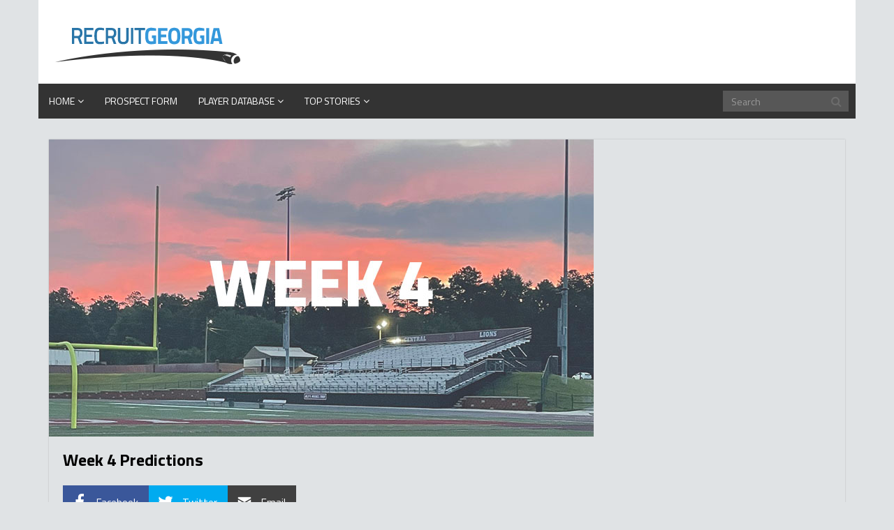

--- FILE ---
content_type: text/html; charset=UTF-8
request_url: https://recruitgeorgia.com/week-4-predictions-6/
body_size: 14605
content:

<!DOCTYPE html>

<html lang="en" prefix="og: http://ogp.me/ns#">

<head>

	<meta charset="UTF-8">

	<title>Recruit Georgia | Week 4 Predictions - Recruit Georgia</title>

	<meta http-equiv="X-UA-Compatible" content="IE=edge">

	<meta name="viewport" content="width=device-width, initial-scale=1.0">

	<link href="http://recruitgeorgia.com/wp-content/uploads/2015/05/MTO6u12W-e1431044341788.png" rel="icon" type="image/x-icon" />



	<!-- Global site tag (gtag.js) - Google Analytics -->
<script async src="https://www.googletagmanager.com/gtag/js?id=UA-69727674-2"></script>
<script>
  window.dataLayer = window.dataLayer || [];
  function gtag(){dataLayer.push(arguments);}
  gtag('js', new Date());

  gtag('config', 'UA-69727674-2');
</script>


	<meta name='robots' content='index, follow, max-image-preview:large, max-snippet:-1, max-video-preview:-1' />
<meta property="og:locale" content="en_US" />
<meta property="og:type" content="article" />
<meta property="og:title" content="Week 4 Predictions" />
<meta property="og:description" content="Slow down for a second here, are you telling me it is Week 4 already here in the state of Georgia? Yes, believe it or not, the party is in full swing, and region play is just around the corner - some are already here! We have our predicted winners underlined down below and the Maxwell spreads to the right. Feel free to leave a comment down below or check out any of the other stories on the website from this week! - David FRIDAY GAMES ACE Charter at Jordan -35 Adairsville vs. Cass -3 Allatoona vs. Hillgrove -1 Alpharetta" />
<meta property="og:url" content="https://recruitgeorgia.com/week-4-predictions-6/" />
<meta property="og:site_name" content="Recruit Georgia" />
<meta property="article:section" content="GHSA News &amp; Rankings" />
<meta property="article:published_time" content="2022-09-09T15:41:27-04:00" />
<meta property="og:image" content="https://recruitgeorgia.com/wp-content/uploads/2022/09/FcN0znmXgAAcFJM.jpg" />
<meta property="og:image:secure_url" content="https://recruitgeorgia.com/wp-content/uploads/2022/09/FcN0znmXgAAcFJM.jpg" />
<meta property="og:image:width" content="780" />
<meta property="og:image:height" content="426" />
<meta name="twitter:card" content="summary_large_image" />
<meta name="twitter:site" content="RecruitGeorgia" />
<meta name="twitter:domain" content="Recruit Georgia" />
<meta name="twitter:title" content="Week 4 Predictions" />
<meta name="twitter:description" content="Slow down for a second here, are you telling me it is Week 4 already here in the state of Georgia? Yes, believe it or not, the party is in full swing, and region play is just around the corner - some are already here! We have our predicted winners underlined down below and the Maxwell spreads to the right. Feel free to leave a comment down below or check out any of the other stories on the website from this week! - David FRIDAY GAMES ACE Charter at Jordan -35 Adairsville vs. Cass -3 Allatoona vs. Hillgrove -1 Alpharetta" />
<meta name="twitter:url" content="https://recruitgeorgia.com/week-4-predictions-6/" />
<meta name="twitter:image" content="https://recruitgeorgia.com/wp-content/uploads/2022/09/FcN0znmXgAAcFJM.jpg" />

	<!-- This site is optimized with the Yoast SEO plugin v20.13 - https://yoast.com/wordpress/plugins/seo/ -->
	<link rel="canonical" href="https://recruitgeorgia.com/week-4-predictions-6/" />
	<meta property="og:locale" content="en_US" />
	<meta property="og:type" content="article" />
	<meta property="og:title" content="Week 4 Predictions - Recruit Georgia" />
	<meta property="og:description" content="Slow down for a second here, are you telling me it is Week 4 already here in the state of Georgia? Yes, believe it or not, the party is in full swing, and region play is just around the corner &#8211; some are already here! We have our predicted winners underlined down below and theContinue Reading &rarr;" />
	<meta property="og:url" content="https://recruitgeorgia.com/week-4-predictions-6/" />
	<meta property="og:site_name" content="Recruit Georgia" />
	<meta property="article:published_time" content="2022-09-09T19:41:27+00:00" />
	<meta property="og:image" content="https://recruitgeorgia.com/wp-content/uploads/2022/09/FcN0znmXgAAcFJM.jpg" />
	<meta property="og:image:width" content="780" />
	<meta property="og:image:height" content="426" />
	<meta property="og:image:type" content="image/jpeg" />
	<meta name="author" content="David Ewalt" />
	<meta name="twitter:card" content="summary_large_image" />
	<meta name="twitter:label1" content="Written by" />
	<meta name="twitter:data1" content="David Ewalt" />
	<meta name="twitter:label2" content="Est. reading time" />
	<meta name="twitter:data2" content="4 minutes" />
	<script type="application/ld+json" class="yoast-schema-graph">{"@context":"https://schema.org","@graph":[{"@type":"Article","@id":"https://recruitgeorgia.com/week-4-predictions-6/#article","isPartOf":{"@id":"https://recruitgeorgia.com/week-4-predictions-6/"},"author":{"name":"David Ewalt","@id":"https://recruitgeorgia.com/#/schema/person/102d158d705fb3aba304d5db1f39b1fa"},"headline":"Week 4 Predictions","datePublished":"2022-09-09T19:41:27+00:00","dateModified":"2022-09-09T19:41:27+00:00","mainEntityOfPage":{"@id":"https://recruitgeorgia.com/week-4-predictions-6/"},"wordCount":860,"commentCount":0,"publisher":{"@id":"https://recruitgeorgia.com/#organization"},"image":{"@id":"https://recruitgeorgia.com/week-4-predictions-6/#primaryimage"},"thumbnailUrl":"https://recruitgeorgia.com/wp-content/uploads/2022/09/FcN0znmXgAAcFJM.jpg","articleSection":["GHSA News &amp; Rankings"],"inLanguage":"en","potentialAction":[{"@type":"CommentAction","name":"Comment","target":["https://recruitgeorgia.com/week-4-predictions-6/#respond"]}]},{"@type":"WebPage","@id":"https://recruitgeorgia.com/week-4-predictions-6/","url":"https://recruitgeorgia.com/week-4-predictions-6/","name":"Week 4 Predictions - Recruit Georgia","isPartOf":{"@id":"https://recruitgeorgia.com/#website"},"primaryImageOfPage":{"@id":"https://recruitgeorgia.com/week-4-predictions-6/#primaryimage"},"image":{"@id":"https://recruitgeorgia.com/week-4-predictions-6/#primaryimage"},"thumbnailUrl":"https://recruitgeorgia.com/wp-content/uploads/2022/09/FcN0znmXgAAcFJM.jpg","datePublished":"2022-09-09T19:41:27+00:00","dateModified":"2022-09-09T19:41:27+00:00","breadcrumb":{"@id":"https://recruitgeorgia.com/week-4-predictions-6/#breadcrumb"},"inLanguage":"en","potentialAction":[{"@type":"ReadAction","target":["https://recruitgeorgia.com/week-4-predictions-6/"]}]},{"@type":"ImageObject","inLanguage":"en","@id":"https://recruitgeorgia.com/week-4-predictions-6/#primaryimage","url":"https://recruitgeorgia.com/wp-content/uploads/2022/09/FcN0znmXgAAcFJM.jpg","contentUrl":"https://recruitgeorgia.com/wp-content/uploads/2022/09/FcN0znmXgAAcFJM.jpg","width":780,"height":426},{"@type":"BreadcrumbList","@id":"https://recruitgeorgia.com/week-4-predictions-6/#breadcrumb","itemListElement":[{"@type":"ListItem","position":1,"name":"Home","item":"https://recruitgeorgia.com/"},{"@type":"ListItem","position":2,"name":"Top Stories","item":"https://recruitgeorgia.com/top-stories/"},{"@type":"ListItem","position":3,"name":"Week 4 Predictions"}]},{"@type":"WebSite","@id":"https://recruitgeorgia.com/#website","url":"https://recruitgeorgia.com/","name":"Recruit Georgia","description":"","publisher":{"@id":"https://recruitgeorgia.com/#organization"},"potentialAction":[{"@type":"SearchAction","target":{"@type":"EntryPoint","urlTemplate":"https://recruitgeorgia.com/?s={search_term_string}"},"query-input":"required name=search_term_string"}],"inLanguage":"en"},{"@type":"Organization","@id":"https://recruitgeorgia.com/#organization","name":"Recruit Georgia","url":"https://recruitgeorgia.com/","logo":{"@type":"ImageObject","inLanguage":"en","@id":"https://recruitgeorgia.com/#/schema/logo/image/","url":"https://recruitgeorgia.com/wp-content/uploads/2022/12/dlApEp7r_400x400.jpg","contentUrl":"https://recruitgeorgia.com/wp-content/uploads/2022/12/dlApEp7r_400x400.jpg","width":400,"height":400,"caption":"Recruit Georgia"},"image":{"@id":"https://recruitgeorgia.com/#/schema/logo/image/"}},{"@type":"Person","@id":"https://recruitgeorgia.com/#/schema/person/102d158d705fb3aba304d5db1f39b1fa","name":"David Ewalt","image":{"@type":"ImageObject","inLanguage":"en","@id":"https://recruitgeorgia.com/#/schema/person/image/","url":"https://secure.gravatar.com/avatar/a7ba7ddc9eea471d241c3582f94442fe?s=96&d=mm&r=g","contentUrl":"https://secure.gravatar.com/avatar/a7ba7ddc9eea471d241c3582f94442fe?s=96&d=mm&r=g","caption":"David Ewalt"},"sameAs":["https://recruitgeorgia.com"],"url":"https://recruitgeorgia.com/author/admin/"}]}</script>
	<!-- / Yoast SEO plugin. -->


<link rel='dns-prefetch' href='//fonts.googleapis.com' />
<link rel="alternate" type="application/rss+xml" title="Recruit Georgia &raquo; Feed" href="https://recruitgeorgia.com/feed/" />
<link rel="alternate" type="application/rss+xml" title="Recruit Georgia &raquo; Comments Feed" href="https://recruitgeorgia.com/comments/feed/" />
<link rel="alternate" type="application/rss+xml" title="Recruit Georgia &raquo; Week 4 Predictions Comments Feed" href="https://recruitgeorgia.com/week-4-predictions-6/feed/" />
<script type="text/javascript">
window._wpemojiSettings = {"baseUrl":"https:\/\/s.w.org\/images\/core\/emoji\/14.0.0\/72x72\/","ext":".png","svgUrl":"https:\/\/s.w.org\/images\/core\/emoji\/14.0.0\/svg\/","svgExt":".svg","source":{"concatemoji":"https:\/\/recruitgeorgia.com\/wp-includes\/js\/wp-emoji-release.min.js?ver=6.2.2"}};
/*! This file is auto-generated */
!function(e,a,t){var n,r,o,i=a.createElement("canvas"),p=i.getContext&&i.getContext("2d");function s(e,t){p.clearRect(0,0,i.width,i.height),p.fillText(e,0,0);e=i.toDataURL();return p.clearRect(0,0,i.width,i.height),p.fillText(t,0,0),e===i.toDataURL()}function c(e){var t=a.createElement("script");t.src=e,t.defer=t.type="text/javascript",a.getElementsByTagName("head")[0].appendChild(t)}for(o=Array("flag","emoji"),t.supports={everything:!0,everythingExceptFlag:!0},r=0;r<o.length;r++)t.supports[o[r]]=function(e){if(p&&p.fillText)switch(p.textBaseline="top",p.font="600 32px Arial",e){case"flag":return s("\ud83c\udff3\ufe0f\u200d\u26a7\ufe0f","\ud83c\udff3\ufe0f\u200b\u26a7\ufe0f")?!1:!s("\ud83c\uddfa\ud83c\uddf3","\ud83c\uddfa\u200b\ud83c\uddf3")&&!s("\ud83c\udff4\udb40\udc67\udb40\udc62\udb40\udc65\udb40\udc6e\udb40\udc67\udb40\udc7f","\ud83c\udff4\u200b\udb40\udc67\u200b\udb40\udc62\u200b\udb40\udc65\u200b\udb40\udc6e\u200b\udb40\udc67\u200b\udb40\udc7f");case"emoji":return!s("\ud83e\udef1\ud83c\udffb\u200d\ud83e\udef2\ud83c\udfff","\ud83e\udef1\ud83c\udffb\u200b\ud83e\udef2\ud83c\udfff")}return!1}(o[r]),t.supports.everything=t.supports.everything&&t.supports[o[r]],"flag"!==o[r]&&(t.supports.everythingExceptFlag=t.supports.everythingExceptFlag&&t.supports[o[r]]);t.supports.everythingExceptFlag=t.supports.everythingExceptFlag&&!t.supports.flag,t.DOMReady=!1,t.readyCallback=function(){t.DOMReady=!0},t.supports.everything||(n=function(){t.readyCallback()},a.addEventListener?(a.addEventListener("DOMContentLoaded",n,!1),e.addEventListener("load",n,!1)):(e.attachEvent("onload",n),a.attachEvent("onreadystatechange",function(){"complete"===a.readyState&&t.readyCallback()})),(e=t.source||{}).concatemoji?c(e.concatemoji):e.wpemoji&&e.twemoji&&(c(e.twemoji),c(e.wpemoji)))}(window,document,window._wpemojiSettings);
</script>
<style type="text/css">
img.wp-smiley,
img.emoji {
	display: inline !important;
	border: none !important;
	box-shadow: none !important;
	height: 1em !important;
	width: 1em !important;
	margin: 0 0.07em !important;
	vertical-align: -0.1em !important;
	background: none !important;
	padding: 0 !important;
}
</style>
	<link rel='stylesheet' id='wp-block-library-css' href='https://recruitgeorgia.com/wp-includes/css/dist/block-library/style.min.css?ver=6.2.2' type='text/css' media='all' />
<link rel='stylesheet' id='wc-blocks-style-css' href='https://recruitgeorgia.com/wp-content/plugins/woocommerce/packages/woocommerce-blocks/build/wc-blocks.css?ver=10.6.4' type='text/css' media='all' />
<link rel='stylesheet' id='wc-blocks-style-active-filters-css' href='https://recruitgeorgia.com/wp-content/plugins/woocommerce/packages/woocommerce-blocks/build/active-filters.css?ver=10.6.4' type='text/css' media='all' />
<link rel='stylesheet' id='wc-blocks-style-add-to-cart-form-css' href='https://recruitgeorgia.com/wp-content/plugins/woocommerce/packages/woocommerce-blocks/build/add-to-cart-form.css?ver=10.6.4' type='text/css' media='all' />
<link rel='stylesheet' id='wc-blocks-packages-style-css' href='https://recruitgeorgia.com/wp-content/plugins/woocommerce/packages/woocommerce-blocks/build/packages-style.css?ver=10.6.4' type='text/css' media='all' />
<link rel='stylesheet' id='wc-blocks-style-all-products-css' href='https://recruitgeorgia.com/wp-content/plugins/woocommerce/packages/woocommerce-blocks/build/all-products.css?ver=10.6.4' type='text/css' media='all' />
<link rel='stylesheet' id='wc-blocks-style-all-reviews-css' href='https://recruitgeorgia.com/wp-content/plugins/woocommerce/packages/woocommerce-blocks/build/all-reviews.css?ver=10.6.4' type='text/css' media='all' />
<link rel='stylesheet' id='wc-blocks-style-attribute-filter-css' href='https://recruitgeorgia.com/wp-content/plugins/woocommerce/packages/woocommerce-blocks/build/attribute-filter.css?ver=10.6.4' type='text/css' media='all' />
<link rel='stylesheet' id='wc-blocks-style-breadcrumbs-css' href='https://recruitgeorgia.com/wp-content/plugins/woocommerce/packages/woocommerce-blocks/build/breadcrumbs.css?ver=10.6.4' type='text/css' media='all' />
<link rel='stylesheet' id='wc-blocks-style-catalog-sorting-css' href='https://recruitgeorgia.com/wp-content/plugins/woocommerce/packages/woocommerce-blocks/build/catalog-sorting.css?ver=10.6.4' type='text/css' media='all' />
<link rel='stylesheet' id='wc-blocks-style-customer-account-css' href='https://recruitgeorgia.com/wp-content/plugins/woocommerce/packages/woocommerce-blocks/build/customer-account.css?ver=10.6.4' type='text/css' media='all' />
<link rel='stylesheet' id='wc-blocks-style-featured-category-css' href='https://recruitgeorgia.com/wp-content/plugins/woocommerce/packages/woocommerce-blocks/build/featured-category.css?ver=10.6.4' type='text/css' media='all' />
<link rel='stylesheet' id='wc-blocks-style-featured-product-css' href='https://recruitgeorgia.com/wp-content/plugins/woocommerce/packages/woocommerce-blocks/build/featured-product.css?ver=10.6.4' type='text/css' media='all' />
<link rel='stylesheet' id='wc-blocks-style-mini-cart-css' href='https://recruitgeorgia.com/wp-content/plugins/woocommerce/packages/woocommerce-blocks/build/mini-cart.css?ver=10.6.4' type='text/css' media='all' />
<link rel='stylesheet' id='wc-blocks-style-price-filter-css' href='https://recruitgeorgia.com/wp-content/plugins/woocommerce/packages/woocommerce-blocks/build/price-filter.css?ver=10.6.4' type='text/css' media='all' />
<link rel='stylesheet' id='wc-blocks-style-product-add-to-cart-css' href='https://recruitgeorgia.com/wp-content/plugins/woocommerce/packages/woocommerce-blocks/build/product-add-to-cart.css?ver=10.6.4' type='text/css' media='all' />
<link rel='stylesheet' id='wc-blocks-style-product-button-css' href='https://recruitgeorgia.com/wp-content/plugins/woocommerce/packages/woocommerce-blocks/build/product-button.css?ver=10.6.4' type='text/css' media='all' />
<link rel='stylesheet' id='wc-blocks-style-product-categories-css' href='https://recruitgeorgia.com/wp-content/plugins/woocommerce/packages/woocommerce-blocks/build/product-categories.css?ver=10.6.4' type='text/css' media='all' />
<link rel='stylesheet' id='wc-blocks-style-product-image-css' href='https://recruitgeorgia.com/wp-content/plugins/woocommerce/packages/woocommerce-blocks/build/product-image.css?ver=10.6.4' type='text/css' media='all' />
<link rel='stylesheet' id='wc-blocks-style-product-image-gallery-css' href='https://recruitgeorgia.com/wp-content/plugins/woocommerce/packages/woocommerce-blocks/build/product-image-gallery.css?ver=10.6.4' type='text/css' media='all' />
<link rel='stylesheet' id='wc-blocks-style-product-query-css' href='https://recruitgeorgia.com/wp-content/plugins/woocommerce/packages/woocommerce-blocks/build/product-query.css?ver=10.6.4' type='text/css' media='all' />
<link rel='stylesheet' id='wc-blocks-style-product-results-count-css' href='https://recruitgeorgia.com/wp-content/plugins/woocommerce/packages/woocommerce-blocks/build/product-results-count.css?ver=10.6.4' type='text/css' media='all' />
<link rel='stylesheet' id='wc-blocks-style-product-reviews-css' href='https://recruitgeorgia.com/wp-content/plugins/woocommerce/packages/woocommerce-blocks/build/product-reviews.css?ver=10.6.4' type='text/css' media='all' />
<link rel='stylesheet' id='wc-blocks-style-product-sale-badge-css' href='https://recruitgeorgia.com/wp-content/plugins/woocommerce/packages/woocommerce-blocks/build/product-sale-badge.css?ver=10.6.4' type='text/css' media='all' />
<link rel='stylesheet' id='wc-blocks-style-product-search-css' href='https://recruitgeorgia.com/wp-content/plugins/woocommerce/packages/woocommerce-blocks/build/product-search.css?ver=10.6.4' type='text/css' media='all' />
<link rel='stylesheet' id='wc-blocks-style-product-sku-css' href='https://recruitgeorgia.com/wp-content/plugins/woocommerce/packages/woocommerce-blocks/build/product-sku.css?ver=10.6.4' type='text/css' media='all' />
<link rel='stylesheet' id='wc-blocks-style-product-stock-indicator-css' href='https://recruitgeorgia.com/wp-content/plugins/woocommerce/packages/woocommerce-blocks/build/product-stock-indicator.css?ver=10.6.4' type='text/css' media='all' />
<link rel='stylesheet' id='wc-blocks-style-product-summary-css' href='https://recruitgeorgia.com/wp-content/plugins/woocommerce/packages/woocommerce-blocks/build/product-summary.css?ver=10.6.4' type='text/css' media='all' />
<link rel='stylesheet' id='wc-blocks-style-product-title-css' href='https://recruitgeorgia.com/wp-content/plugins/woocommerce/packages/woocommerce-blocks/build/product-title.css?ver=10.6.4' type='text/css' media='all' />
<link rel='stylesheet' id='wc-blocks-style-rating-filter-css' href='https://recruitgeorgia.com/wp-content/plugins/woocommerce/packages/woocommerce-blocks/build/rating-filter.css?ver=10.6.4' type='text/css' media='all' />
<link rel='stylesheet' id='wc-blocks-style-reviews-by-category-css' href='https://recruitgeorgia.com/wp-content/plugins/woocommerce/packages/woocommerce-blocks/build/reviews-by-category.css?ver=10.6.4' type='text/css' media='all' />
<link rel='stylesheet' id='wc-blocks-style-reviews-by-product-css' href='https://recruitgeorgia.com/wp-content/plugins/woocommerce/packages/woocommerce-blocks/build/reviews-by-product.css?ver=10.6.4' type='text/css' media='all' />
<link rel='stylesheet' id='wc-blocks-style-product-details-css' href='https://recruitgeorgia.com/wp-content/plugins/woocommerce/packages/woocommerce-blocks/build/product-details.css?ver=10.6.4' type='text/css' media='all' />
<link rel='stylesheet' id='wc-blocks-style-single-product-css' href='https://recruitgeorgia.com/wp-content/plugins/woocommerce/packages/woocommerce-blocks/build/single-product.css?ver=10.6.4' type='text/css' media='all' />
<link rel='stylesheet' id='wc-blocks-style-stock-filter-css' href='https://recruitgeorgia.com/wp-content/plugins/woocommerce/packages/woocommerce-blocks/build/stock-filter.css?ver=10.6.4' type='text/css' media='all' />
<link rel='stylesheet' id='wc-blocks-style-cart-css' href='https://recruitgeorgia.com/wp-content/plugins/woocommerce/packages/woocommerce-blocks/build/cart.css?ver=10.6.4' type='text/css' media='all' />
<link rel='stylesheet' id='wc-blocks-style-checkout-css' href='https://recruitgeorgia.com/wp-content/plugins/woocommerce/packages/woocommerce-blocks/build/checkout.css?ver=10.6.4' type='text/css' media='all' />
<link rel='stylesheet' id='wc-blocks-style-mini-cart-contents-css' href='https://recruitgeorgia.com/wp-content/plugins/woocommerce/packages/woocommerce-blocks/build/mini-cart-contents.css?ver=10.6.4' type='text/css' media='all' />
<link rel='stylesheet' id='classic-theme-styles-css' href='https://recruitgeorgia.com/wp-includes/css/classic-themes.min.css?ver=6.2.2' type='text/css' media='all' />
<style id='global-styles-inline-css' type='text/css'>
body{--wp--preset--color--black: #000000;--wp--preset--color--cyan-bluish-gray: #abb8c3;--wp--preset--color--white: #ffffff;--wp--preset--color--pale-pink: #f78da7;--wp--preset--color--vivid-red: #cf2e2e;--wp--preset--color--luminous-vivid-orange: #ff6900;--wp--preset--color--luminous-vivid-amber: #fcb900;--wp--preset--color--light-green-cyan: #7bdcb5;--wp--preset--color--vivid-green-cyan: #00d084;--wp--preset--color--pale-cyan-blue: #8ed1fc;--wp--preset--color--vivid-cyan-blue: #0693e3;--wp--preset--color--vivid-purple: #9b51e0;--wp--preset--gradient--vivid-cyan-blue-to-vivid-purple: linear-gradient(135deg,rgba(6,147,227,1) 0%,rgb(155,81,224) 100%);--wp--preset--gradient--light-green-cyan-to-vivid-green-cyan: linear-gradient(135deg,rgb(122,220,180) 0%,rgb(0,208,130) 100%);--wp--preset--gradient--luminous-vivid-amber-to-luminous-vivid-orange: linear-gradient(135deg,rgba(252,185,0,1) 0%,rgba(255,105,0,1) 100%);--wp--preset--gradient--luminous-vivid-orange-to-vivid-red: linear-gradient(135deg,rgba(255,105,0,1) 0%,rgb(207,46,46) 100%);--wp--preset--gradient--very-light-gray-to-cyan-bluish-gray: linear-gradient(135deg,rgb(238,238,238) 0%,rgb(169,184,195) 100%);--wp--preset--gradient--cool-to-warm-spectrum: linear-gradient(135deg,rgb(74,234,220) 0%,rgb(151,120,209) 20%,rgb(207,42,186) 40%,rgb(238,44,130) 60%,rgb(251,105,98) 80%,rgb(254,248,76) 100%);--wp--preset--gradient--blush-light-purple: linear-gradient(135deg,rgb(255,206,236) 0%,rgb(152,150,240) 100%);--wp--preset--gradient--blush-bordeaux: linear-gradient(135deg,rgb(254,205,165) 0%,rgb(254,45,45) 50%,rgb(107,0,62) 100%);--wp--preset--gradient--luminous-dusk: linear-gradient(135deg,rgb(255,203,112) 0%,rgb(199,81,192) 50%,rgb(65,88,208) 100%);--wp--preset--gradient--pale-ocean: linear-gradient(135deg,rgb(255,245,203) 0%,rgb(182,227,212) 50%,rgb(51,167,181) 100%);--wp--preset--gradient--electric-grass: linear-gradient(135deg,rgb(202,248,128) 0%,rgb(113,206,126) 100%);--wp--preset--gradient--midnight: linear-gradient(135deg,rgb(2,3,129) 0%,rgb(40,116,252) 100%);--wp--preset--duotone--dark-grayscale: url('#wp-duotone-dark-grayscale');--wp--preset--duotone--grayscale: url('#wp-duotone-grayscale');--wp--preset--duotone--purple-yellow: url('#wp-duotone-purple-yellow');--wp--preset--duotone--blue-red: url('#wp-duotone-blue-red');--wp--preset--duotone--midnight: url('#wp-duotone-midnight');--wp--preset--duotone--magenta-yellow: url('#wp-duotone-magenta-yellow');--wp--preset--duotone--purple-green: url('#wp-duotone-purple-green');--wp--preset--duotone--blue-orange: url('#wp-duotone-blue-orange');--wp--preset--font-size--small: 13px;--wp--preset--font-size--medium: 20px;--wp--preset--font-size--large: 36px;--wp--preset--font-size--x-large: 42px;--wp--preset--spacing--20: 0.44rem;--wp--preset--spacing--30: 0.67rem;--wp--preset--spacing--40: 1rem;--wp--preset--spacing--50: 1.5rem;--wp--preset--spacing--60: 2.25rem;--wp--preset--spacing--70: 3.38rem;--wp--preset--spacing--80: 5.06rem;--wp--preset--shadow--natural: 6px 6px 9px rgba(0, 0, 0, 0.2);--wp--preset--shadow--deep: 12px 12px 50px rgba(0, 0, 0, 0.4);--wp--preset--shadow--sharp: 6px 6px 0px rgba(0, 0, 0, 0.2);--wp--preset--shadow--outlined: 6px 6px 0px -3px rgba(255, 255, 255, 1), 6px 6px rgba(0, 0, 0, 1);--wp--preset--shadow--crisp: 6px 6px 0px rgba(0, 0, 0, 1);}:where(.is-layout-flex){gap: 0.5em;}body .is-layout-flow > .alignleft{float: left;margin-inline-start: 0;margin-inline-end: 2em;}body .is-layout-flow > .alignright{float: right;margin-inline-start: 2em;margin-inline-end: 0;}body .is-layout-flow > .aligncenter{margin-left: auto !important;margin-right: auto !important;}body .is-layout-constrained > .alignleft{float: left;margin-inline-start: 0;margin-inline-end: 2em;}body .is-layout-constrained > .alignright{float: right;margin-inline-start: 2em;margin-inline-end: 0;}body .is-layout-constrained > .aligncenter{margin-left: auto !important;margin-right: auto !important;}body .is-layout-constrained > :where(:not(.alignleft):not(.alignright):not(.alignfull)){max-width: var(--wp--style--global--content-size);margin-left: auto !important;margin-right: auto !important;}body .is-layout-constrained > .alignwide{max-width: var(--wp--style--global--wide-size);}body .is-layout-flex{display: flex;}body .is-layout-flex{flex-wrap: wrap;align-items: center;}body .is-layout-flex > *{margin: 0;}:where(.wp-block-columns.is-layout-flex){gap: 2em;}.has-black-color{color: var(--wp--preset--color--black) !important;}.has-cyan-bluish-gray-color{color: var(--wp--preset--color--cyan-bluish-gray) !important;}.has-white-color{color: var(--wp--preset--color--white) !important;}.has-pale-pink-color{color: var(--wp--preset--color--pale-pink) !important;}.has-vivid-red-color{color: var(--wp--preset--color--vivid-red) !important;}.has-luminous-vivid-orange-color{color: var(--wp--preset--color--luminous-vivid-orange) !important;}.has-luminous-vivid-amber-color{color: var(--wp--preset--color--luminous-vivid-amber) !important;}.has-light-green-cyan-color{color: var(--wp--preset--color--light-green-cyan) !important;}.has-vivid-green-cyan-color{color: var(--wp--preset--color--vivid-green-cyan) !important;}.has-pale-cyan-blue-color{color: var(--wp--preset--color--pale-cyan-blue) !important;}.has-vivid-cyan-blue-color{color: var(--wp--preset--color--vivid-cyan-blue) !important;}.has-vivid-purple-color{color: var(--wp--preset--color--vivid-purple) !important;}.has-black-background-color{background-color: var(--wp--preset--color--black) !important;}.has-cyan-bluish-gray-background-color{background-color: var(--wp--preset--color--cyan-bluish-gray) !important;}.has-white-background-color{background-color: var(--wp--preset--color--white) !important;}.has-pale-pink-background-color{background-color: var(--wp--preset--color--pale-pink) !important;}.has-vivid-red-background-color{background-color: var(--wp--preset--color--vivid-red) !important;}.has-luminous-vivid-orange-background-color{background-color: var(--wp--preset--color--luminous-vivid-orange) !important;}.has-luminous-vivid-amber-background-color{background-color: var(--wp--preset--color--luminous-vivid-amber) !important;}.has-light-green-cyan-background-color{background-color: var(--wp--preset--color--light-green-cyan) !important;}.has-vivid-green-cyan-background-color{background-color: var(--wp--preset--color--vivid-green-cyan) !important;}.has-pale-cyan-blue-background-color{background-color: var(--wp--preset--color--pale-cyan-blue) !important;}.has-vivid-cyan-blue-background-color{background-color: var(--wp--preset--color--vivid-cyan-blue) !important;}.has-vivid-purple-background-color{background-color: var(--wp--preset--color--vivid-purple) !important;}.has-black-border-color{border-color: var(--wp--preset--color--black) !important;}.has-cyan-bluish-gray-border-color{border-color: var(--wp--preset--color--cyan-bluish-gray) !important;}.has-white-border-color{border-color: var(--wp--preset--color--white) !important;}.has-pale-pink-border-color{border-color: var(--wp--preset--color--pale-pink) !important;}.has-vivid-red-border-color{border-color: var(--wp--preset--color--vivid-red) !important;}.has-luminous-vivid-orange-border-color{border-color: var(--wp--preset--color--luminous-vivid-orange) !important;}.has-luminous-vivid-amber-border-color{border-color: var(--wp--preset--color--luminous-vivid-amber) !important;}.has-light-green-cyan-border-color{border-color: var(--wp--preset--color--light-green-cyan) !important;}.has-vivid-green-cyan-border-color{border-color: var(--wp--preset--color--vivid-green-cyan) !important;}.has-pale-cyan-blue-border-color{border-color: var(--wp--preset--color--pale-cyan-blue) !important;}.has-vivid-cyan-blue-border-color{border-color: var(--wp--preset--color--vivid-cyan-blue) !important;}.has-vivid-purple-border-color{border-color: var(--wp--preset--color--vivid-purple) !important;}.has-vivid-cyan-blue-to-vivid-purple-gradient-background{background: var(--wp--preset--gradient--vivid-cyan-blue-to-vivid-purple) !important;}.has-light-green-cyan-to-vivid-green-cyan-gradient-background{background: var(--wp--preset--gradient--light-green-cyan-to-vivid-green-cyan) !important;}.has-luminous-vivid-amber-to-luminous-vivid-orange-gradient-background{background: var(--wp--preset--gradient--luminous-vivid-amber-to-luminous-vivid-orange) !important;}.has-luminous-vivid-orange-to-vivid-red-gradient-background{background: var(--wp--preset--gradient--luminous-vivid-orange-to-vivid-red) !important;}.has-very-light-gray-to-cyan-bluish-gray-gradient-background{background: var(--wp--preset--gradient--very-light-gray-to-cyan-bluish-gray) !important;}.has-cool-to-warm-spectrum-gradient-background{background: var(--wp--preset--gradient--cool-to-warm-spectrum) !important;}.has-blush-light-purple-gradient-background{background: var(--wp--preset--gradient--blush-light-purple) !important;}.has-blush-bordeaux-gradient-background{background: var(--wp--preset--gradient--blush-bordeaux) !important;}.has-luminous-dusk-gradient-background{background: var(--wp--preset--gradient--luminous-dusk) !important;}.has-pale-ocean-gradient-background{background: var(--wp--preset--gradient--pale-ocean) !important;}.has-electric-grass-gradient-background{background: var(--wp--preset--gradient--electric-grass) !important;}.has-midnight-gradient-background{background: var(--wp--preset--gradient--midnight) !important;}.has-small-font-size{font-size: var(--wp--preset--font-size--small) !important;}.has-medium-font-size{font-size: var(--wp--preset--font-size--medium) !important;}.has-large-font-size{font-size: var(--wp--preset--font-size--large) !important;}.has-x-large-font-size{font-size: var(--wp--preset--font-size--x-large) !important;}
.wp-block-navigation a:where(:not(.wp-element-button)){color: inherit;}
:where(.wp-block-columns.is-layout-flex){gap: 2em;}
.wp-block-pullquote{font-size: 1.5em;line-height: 1.6;}
</style>
<link rel='stylesheet' id='cpsh-shortcodes-css' href='https://recruitgeorgia.com/wp-content/plugins/column-shortcodes//assets/css/shortcodes.css?ver=1.0.1' type='text/css' media='all' />
<link rel='stylesheet' id='contact-form-7-css' href='https://recruitgeorgia.com/wp-content/plugins/contact-form-7/includes/css/styles.css?ver=5.8' type='text/css' media='all' />
<link rel='stylesheet' id='woocommerce-layout-css' href='https://recruitgeorgia.com/wp-content/plugins/woocommerce/assets/css/woocommerce-layout.css?ver=8.0.0' type='text/css' media='all' />
<link rel='stylesheet' id='woocommerce-smallscreen-css' href='https://recruitgeorgia.com/wp-content/plugins/woocommerce/assets/css/woocommerce-smallscreen.css?ver=8.0.0' type='text/css' media='only screen and (max-width: 768px)' />
<style id='woocommerce-inline-inline-css' type='text/css'>
.woocommerce form .form-row .required { visibility: visible; }
</style>
<link rel='stylesheet' id='subscribe-forms-css-css' href='https://recruitgeorgia.com/wp-content/plugins/easy-social-share-buttons3/assets/modules/subscribe-forms.min.css?ver=9.1' type='text/css' media='all' />
<link rel='stylesheet' id='click2tweet-css-css' href='https://recruitgeorgia.com/wp-content/plugins/easy-social-share-buttons3/assets/modules/click-to-tweet.min.css?ver=9.1' type='text/css' media='all' />
<link rel='stylesheet' id='easy-social-share-buttons-css' href='https://recruitgeorgia.com/wp-content/plugins/easy-social-share-buttons3/assets/css/easy-social-share-buttons.min.css?ver=9.1' type='text/css' media='all' />
<style id='easy-social-share-buttons-inline-css' type='text/css'>
.essb_fixed{background:rgba(232,232,232,.02)!important;}
</style>
<link rel='stylesheet' id='themeum_style-css' href='https://recruitgeorgia.com/wp-content/themes/sportsline/style.css?ver=6.2.2' type='text/css' media='all' />
<link rel='stylesheet' id='wp-color-picker-css' href='https://recruitgeorgia.com/wp-admin/css/color-picker.min.css?ver=6.2.2' type='text/css' media='all' />
<link rel='stylesheet' id='themeum_preset1-css' href='https://recruitgeorgia.com/wp-content/themes/sportsline/assets/css/presets/preset1.css?ver=6.2.2' type='text/css' media='all' />
<link rel='stylesheet' id='titillium-web_one-css' href='https://fonts.googleapis.com/css?family=Titillium+Web%3A400&#038;ver=6.2.2' type='text/css' media='all' />
<link rel='stylesheet' id='titillium-web_two-css' href='https://fonts.googleapis.com/css?family=Titillium+Web%3A700&#038;ver=6.2.2' type='text/css' media='all' />
<link rel='stylesheet' id='titillium-web_three-css' href='https://fonts.googleapis.com/css?family=Titillium+Web%3A700&#038;ver=6.2.2' type='text/css' media='all' />
<link rel='stylesheet' id='flexslider-css' href='https://recruitgeorgia.com/wp-content/themes/sportsline/assets/css/flexslider.css?ver=6.2.2' type='text/css' media='all' />
<link rel='stylesheet' id='quick-style-css' href='https://recruitgeorgia.com/wp-content/themes/sportsline/assets/quick-style.php?ver=6.2.2' type='text/css' media='all' />
<link rel='stylesheet' id='socialcount-css' href='https://recruitgeorgia.com/wp-content/themes/sportsline/assets/css/socialcount.css?ver=6.2.2' type='text/css' media='all' />
<script type='text/javascript' src='https://recruitgeorgia.com/wp-includes/js/jquery/jquery.min.js?ver=3.6.4' id='jquery-core-js'></script>
<script type='text/javascript' src='https://recruitgeorgia.com/wp-includes/js/jquery/jquery-migrate.min.js?ver=3.4.0' id='jquery-migrate-js'></script>
<link rel="https://api.w.org/" href="https://recruitgeorgia.com/wp-json/" /><link rel="alternate" type="application/json" href="https://recruitgeorgia.com/wp-json/wp/v2/posts/30942" /><link rel="EditURI" type="application/rsd+xml" title="RSD" href="https://recruitgeorgia.com/xmlrpc.php?rsd" />
<link rel="wlwmanifest" type="application/wlwmanifest+xml" href="https://recruitgeorgia.com/wp-includes/wlwmanifest.xml" />
<link rel='shortlink' href='https://recruitgeorgia.com/?p=30942' />
<link rel="alternate" type="application/json+oembed" href="https://recruitgeorgia.com/wp-json/oembed/1.0/embed?url=https%3A%2F%2Frecruitgeorgia.com%2Fweek-4-predictions-6%2F" />
<link rel="alternate" type="text/xml+oembed" href="https://recruitgeorgia.com/wp-json/oembed/1.0/embed?url=https%3A%2F%2Frecruitgeorgia.com%2Fweek-4-predictions-6%2F&#038;format=xml" />
	<noscript><style>.woocommerce-product-gallery{ opacity: 1 !important; }</style></noscript>
	
<script type="text/javascript">var essb_settings = {"ajax_url":"https:\/\/recruitgeorgia.com\/wp-admin\/admin-ajax.php","essb3_nonce":"9f05c1e58c","essb3_plugin_url":"https:\/\/recruitgeorgia.com\/wp-content\/plugins\/easy-social-share-buttons3","essb3_stats":true,"essb3_ga":false,"essb3_ga_ntg":false,"blog_url":"https:\/\/recruitgeorgia.com\/","post_id":"30942"};var essb_buttons_exist = !!document.getElementsByClassName("essb_links"); if(essb_buttons_exist == true) { document.addEventListener("DOMContentLoaded", function(event) { var ESSB_CACHE_URL = "https://recruitgeorgia.com/week-4-predictions-6/"; if(ESSB_CACHE_URL.indexOf("?") > -1) { ESSB_CACHE_URL += "&essb_counter_cache=rebuild"; } else { ESSB_CACHE_URL += "?essb_counter_cache=rebuild"; }; var xhr = new XMLHttpRequest(); xhr.open("GET",ESSB_CACHE_URL,true); xhr.send(); });}</script><link rel="icon" href="https://recruitgeorgia.com/wp-content/uploads/2022/12/dlApEp7r_400x400-64x64.jpg" sizes="32x32" />
<link rel="icon" href="https://recruitgeorgia.com/wp-content/uploads/2022/12/dlApEp7r_400x400-300x300.jpg" sizes="192x192" />
<link rel="apple-touch-icon" href="https://recruitgeorgia.com/wp-content/uploads/2022/12/dlApEp7r_400x400-300x300.jpg" />
<meta name="msapplication-TileImage" content="https://recruitgeorgia.com/wp-content/uploads/2022/12/dlApEp7r_400x400-300x300.jpg" />
<style id="sccss">@media screen and (max-width: 958px) {
.headerad {
  display:none;
    margin: 0 auto;
    width: 765px;
    max-width: 100%;
    height: 90px;
}
  .col-xs-8 {
    display:none;
    width: 66.66666666666666%;
  }
  div #post-2{
    padding: 21px !important;
}

}
@media screen and (max-width: 767px) {
  #sthoverbuttons {
    display: none;
  }
  #featured-slider .slider-primary img {
    height: auto !important;
  }
  .col-xs-4 {
    width: 80% !important;
    float: none !important;
    margin-left: auto !important;
    margin-right: auto !important;
}
  .navbar-form {
      margin:0 !important;
    padding:0!important;
}
  .navbar-main #searchform {
    top: 15px !important;
  }
  #header .logo a img {
        margin-left: auto!important;
    margin-right: auto!important;
        display: block!important;
}
.bannerad{
  display:none;
}
}
@media screen and (max-width: 1199px) {
  #featured-slider .slider-primary img {
    height: auto !important;
  }
  .headerad{
    display:none !important;
  }
}
#featured-slider .item-content .entry-title {
  text-shadow: 0px 0px 15px #000000 !important;
}
#featured-slider .entry-content{
 text-shadow: 0px 0px 10px #000000 !important;
}
@media screen and (max-width: 480px) {
#featured-slider .item-content {
    position: initial !important;
        background-color: #e0e3e5 !important;
  }
  #featured-slider .item-content .entry-title {
  text-shadow: none !important;
    color: #333 !important;
}
#featured-slider .entry-content{
 text-shadow: none !important;
    color: #333 !important;
    font-size:16px !important;
}
  #featured-slider .item-content h2 {
    font-size: 22px !important;
     white-space: normal !important;
     text-overflow: initial !important;
}
}
.product-thumbnail-outer {
    border-style: solid!important;
    border-width: 1px!important;
    border-color: #f2f2f2!important;
    text-align: center!important;
    -webkit-transition: 300ms!important;
    -moz-transition: 300ms!important;
    transition: 300ms!important;
    background-color: #f2f2f2!important;
    box-shadow: 0px 2px 1px #b3b3b3!important;
}
.product-thumbnail-outer:hover {
  box-shadow: 6px 6px 10px #cccccc !important;
}
@media screen and (max-width: 403px) {
  .product-thumbnail-outer-inner {
    padding: 3px !important;
  }
}
@media screen and (max-width: 991px) {
  .product-thumbnail-outer {
    min-height: 229px !important;
  }
}
@media screen and (max-width: 480px) {
  .product-thumbnail-outer {
    min-height: 245px !important;
  }
  .mobilead{
  display:block !important;
}
      iframe {
    width: 95% !important;
    height: 250px !important;
  }
  div #post-2{
    background-color: #e0e3e5 !important;
    padding: 0px !important;
}

}
@media screen and (max-width: 399px) {
  .product-thumbnail-outer {
    min-height: 227px !important;
  }
}
@media screen and (max-width: 360px) {
 .woocommerce-tabs .adsbygoogle {
    margin-left: -30px;
  }
}
@media screen and (max-width: 320px) {
  .product-thumbnail-outer {
    min-height: 200px !important;
  }
}
#featured-slider .item-content h2 {
    font-size: 24px !important;
}
#featured-slider .entry-content {
  font-size: 16px !important;
}

.breadcrumb{
  display:none;
}

div #post-2{
    background-color: #fff;
    padding: 49px;
}
body{
      line-height: 1.428571429 !important;
}
.mobilead{
  display:none;
}
.page-header{
  display:none;
}
.related{
  display:none;
}

.entry-meta{display:none;}
.woocommerce-product-rating{display:none !important;}
.single-product h2.entry-title {font-size: 36px;padding: 0 0 20px 0;}
.teads-inread {display: none !important;}</style>	<!-- Fonts Plugin CSS - https://fontsplugin.com/ -->
	<style>
			</style>
	<!-- Fonts Plugin CSS -->
	
	<script type="text/javascript">var switchTo5x=true;</script>

	<!--<script type="text/javascript" src="http://w.sharethis.com/button/buttons.js"></script>-->

	<script type="text/javascript">stLight.options({publisher: "b4c77c4e-303f-4338-b961-d982da775a17", doNotHash: false, doNotCopy: false, hashAddressBar: false});</script>

	
	<script async src="//pagead2.googlesyndication.com/pagead/js/adsbygoogle.js"></script>
	
	
	
</head>

<body class="post-template-default single single-post postid-30942 single-format-standard theme-sportsline woocommerce-no-js essb-9.1">



	<header role="banner" >

		<div class="container">



				<div id="header" class="row">

					<div class="col-xs-4">

						
							
								<h1 class="logo"><a href="https://recruitgeorgia.com"><img class="img-responsive" src="http://recruitgeorgia.com/wp-content/uploads/2017/04/recruitgeorgia_logo.png" alt="logo"></a></h1>

							
						
					</div><!-- /.col-sm-6 -->



					<div class="col-xs-8 vertical-middle">
						<div class="headerad">
													</div>
					</div><!-- /.col-sm-6 -->

					

				</div><!-- /.row -->





				<nav class="navbar-main clearfix row" role="navigation">

			

				<div class="navbar-header">

					<button type="button" class="navbar-toggle" data-toggle="collapse" data-target=".navbar-collapse">

						<span class="sr-only">Toggle navigation</span>

						<i class="fa fa-bars"></i>

					</button>

				</div><!--/.navbar-header-->



				
					<form class="navbar-form navbar-right" role="search" method="get" id="searchform" action="https://recruitgeorgia.com/" >
    <input type="text" value="" name="s" id="s" class="form-control" placeholder="Search" />
    <i class="fa fa-search"></i>
</form>					<div class="navbar-form navbar-right">
										</div>
				


				<div class="collapse navbar-collapse">

					<ul id="menu-recruit-georgia" class="nav navbar-nav"><li id="menu-item-1460"class=" menu-item menu-item-type-post_type menu-item-object-page menu-item-home menu-item-has-children"><a href="https://recruitgeorgia.com/">Home</a>
<ul role="menu" class="sub-menu">
	<li id="menu-item-27746"class=" menu-item menu-item-type-post_type menu-item-object-page"><a href="https://recruitgeorgia.com/about/privacycookie-policy/">Privacy/Cookie Policy</a></li>
	<li id="menu-item-1628"class=" menu-item menu-item-type-post_type menu-item-object-page"><a href="https://recruitgeorgia.com/about/">About</a></li>
</ul>
</li>
<li id="menu-item-1745"class=" menu-item menu-item-type-post_type menu-item-object-page"><a href="https://recruitgeorgia.com/prospect-form/">PROSPECT FORM</a></li>
<li id="menu-item-1724"class=" menu-item menu-item-type-post_type menu-item-object-page menu-item-has-children"><a href="https://recruitgeorgia.com/players/">Player Database</a>
<ul role="menu" class="sub-menu">
	<li id="menu-item-35937"class=" menu-item menu-item-type-taxonomy menu-item-object-product_cat"><a href="https://recruitgeorgia.com/product-category/class-of-2026/">Class of 2026</a></li>
	<li id="menu-item-35938"class=" menu-item menu-item-type-taxonomy menu-item-object-product_cat"><a href="https://recruitgeorgia.com/product-category/class-of-2027/">Class of 2027</a></li>
	<li id="menu-item-35939"class=" menu-item menu-item-type-taxonomy menu-item-object-product_cat"><a href="https://recruitgeorgia.com/product-category/class-of-2028/">Class of 2028</a></li>
	<li id="menu-item-36684"class=" menu-item menu-item-type-taxonomy menu-item-object-product_cat"><a href="https://recruitgeorgia.com/product-category/class-of-2029/">Class of 2029</a></li>
</ul>
</li>
<li id="menu-item-1468"class=" menu-item menu-item-type-post_type menu-item-object-page current_page_parent menu-item-has-children"><a href="https://recruitgeorgia.com/top-stories/">Top Stories</a>
<ul role="menu" class="sub-menu">
	<li id="menu-item-26393"class=" menu-item menu-item-type-taxonomy menu-item-object-category"><a href="https://recruitgeorgia.com/category/recruiting-recap/">Recruiting Recap</a></li>
	<li id="menu-item-3001"class=" menu-item menu-item-type-taxonomy menu-item-object-category current-post-ancestor current-menu-parent current-post-parent"><a href="https://recruitgeorgia.com/category/power-rankings/">GHSA Rankings &#038; News</a></li>
	<li id="menu-item-3093"class=" menu-item menu-item-type-taxonomy menu-item-object-category"><a href="https://recruitgeorgia.com/category/highlights/">Highlights</a></li>
	<li id="menu-item-1746"class=" menu-item menu-item-type-taxonomy menu-item-object-category"><a href="https://recruitgeorgia.com/category/interviews/">Interviews</a></li>
	<li id="menu-item-31819"class=" menu-item menu-item-type-taxonomy menu-item-object-category"><a href="https://recruitgeorgia.com/category/class-of-2026/">Class of 2026</a></li>
	<li id="menu-item-34078"class=" menu-item menu-item-type-taxonomy menu-item-object-category"><a href="https://recruitgeorgia.com/category/class-of-2027/">Class of 2027</a></li>
	<li id="menu-item-37029"class=" menu-item menu-item-type-taxonomy menu-item-object-category"><a href="https://recruitgeorgia.com/category/class-of-2028/">Class of 2028</a></li>
</ul>
</li>
</ul>
				</div><!-- /.navbar-collapse -->

			</nav><!--/.navbar-->

		</div><!--/.container-->

	</header><!--/header-->

	

<section id="main-body-wrapper" class="container">

	<div class="row" id="main-body">
<div id="content" class="site-content col-md-12" role="main">

	


	<ul class="breadcrumb">

		<li>

			<a href="" class="breadcrumb_home">Home</a> 

		</li>

		<li class="active">



			
			<a href="https://recruitgeorgia.com/category/power-rankings/">GHSA News &amp; Rankings</a> <span class="raquo">/</span> Week 4 Predictions
			  

	</li>

</ul>


            	
    	
		<article id="post-30942" class="post-30942 post type-post status-publish format-standard has-post-thumbnail hentry category-power-rankings">

		    
<header class="entry-header">

        <div class="entry-thumbnail">
        <img width="780" height="426" src="https://recruitgeorgia.com/wp-content/uploads/2022/09/FcN0znmXgAAcFJM.jpg" class="attachment-post-thumbnail size-post-thumbnail wp-post-image" alt="" decoding="async" srcset="https://recruitgeorgia.com/wp-content/uploads/2022/09/FcN0znmXgAAcFJM.jpg 780w, https://recruitgeorgia.com/wp-content/uploads/2022/09/FcN0znmXgAAcFJM-300x164.jpg 300w, https://recruitgeorgia.com/wp-content/uploads/2022/09/FcN0znmXgAAcFJM-768x419.jpg 768w" sizes="(max-width: 780px) 100vw, 780px" />    </div>
    
            <h2 class="entry-title">
            Week 4 Predictions                    </h2>
    
    <div class="entry-meta">
        <ul>
                        <li class="author"><i class="fa fa-pencil"></i> <a href="https://recruitgeorgia.com/author/admin/" title="Posts by David Ewalt" rel="author">David Ewalt</a></li>
                

                            <li class="date"><i class="fa fa-clock-o"></i> <time class="entry-date" datetime="2022-09-09T15:41:27-04:00">9 Sep 2022</time></li>
                

                             <li class="category"><i class="fa fa-folder-open-o"></i> <a href="https://recruitgeorgia.com/category/power-rankings/" rel="category tag">GHSA News &amp; Rankings</a></li>
                

                                   
        </ul>
    </div><!--/.entry-meta -->

</header><!--/.entry-header -->

<div class="entry-content">

            <div class="essb_links essb_displayed_float essb_share essb_content_responsive essb_template_jumbo-retina essb_1420220670 essb_nospace essb_mobile_hidden print-no" id="essb_displayed_float_1420220670" data-essb-postid="30942" data-essb-position="float" data-essb-button-style="button" data-essb-template="jumbo-retina" data-essb-counter-pos="insidename" data-essb-url="https://recruitgeorgia.com/week-4-predictions-6/" data-essb-fullurl="https://recruitgeorgia.com/week-4-predictions-6/" data-essb-instance="1420220670"><ul class="essb_links_list"><li class="essb_item essb_link_facebook nolightbox"> <a href="https://www.facebook.com/sharer/sharer.php?u=https%3A%2F%2Frecruitgeorgia.com%2Fweek-4-predictions-6%2F&t=Week+4+Predictions" title="Share on Facebook" onclick="essb.window(&#39;https://www.facebook.com/sharer/sharer.php?u=https%3A%2F%2Frecruitgeorgia.com%2Fweek-4-predictions-6%2F&t=Week+4+Predictions&#39;,&#39;facebook&#39;,&#39;1420220670&#39;); return false;" target="_blank" rel="nofollow" class="nolightbox essb-s-bg-facebook essb-s-bgh-facebook essb-s-c-light essb-s-hover-effect essb-s-bg-network essb-s-bgh-network" ><span class="essb_icon essb_icon_facebook"></span><span class="essb_network_name">Facebook</span></a></li><li class="essb_item essb_link_twitter nolightbox"> <a href="#" title="Share on Twitter" onclick="essb.window(&#39;https://twitter.com/intent/tweet?text=Week%204%20Predictions&amp;url=https%3A%2F%2Frecruitgeorgia.com%2F%3Fp%3D30942&amp;counturl=https%3A%2F%2Frecruitgeorgia.com%2Fweek-4-predictions-6%2F&amp;related=RecruitGeorgia&amp;via=RecruitGeorgia&#39;,&#39;twitter&#39;,&#39;1420220670&#39;); return false;" target="_blank" rel="nofollow" class="nolightbox essb-s-bg-twitter essb-s-bgh-twitter essb-s-c-light essb-s-hover-effect essb-s-bg-network essb-s-bgh-network" ><span class="essb_icon essb_icon_twitter"></span><span class="essb_network_name">Twitter</span></a></li><li class="essb_item essb_link_mail nolightbox"> <a href="#" title="Share on Email" onclick="essb_open_mailform(&#39;1420220670&#39;); return false;" target="_blank" rel="nofollow" class="nolightbox essb-s-bg-mail essb-s-bgh-mail essb-s-c-light essb-s-hover-effect essb-s-bg-network essb-s-bgh-network" ><span class="essb_icon essb_icon_mail"></span><span class="essb_network_name">Email</span></a></li></ul></div><p><span style="font-size: 20px;">Slow down for a second here, are you telling me it is Week 4 already here in the state of Georgia? Yes, believe it or not, the party is in full swing, and region play is just around the corner &#8211; some are already here! We have our predicted winners underlined down below and the Maxwell spreads to the right. Feel free to leave a comment down below or check out any of the other stories on the website from this week! &#8211; David</span></p>
<hr />
<p><span style="font-size: 20px;">FRIDAY GAMES</span></p>
<p><span style="font-size: 20px;"><span style="text-decoration: underline;">ACE Charter</span> at Jordan -35</span><br />
<span style="font-size: 20px;">Adairsville vs. <span style="text-decoration: underline;">Cass</span> -3</span><br />
<span style="font-size: 20px;">Allatoona vs. <span style="text-decoration: underline;">Hillgrove</span> -1</span><br />
<span style="font-size: 20px;"><span style="text-decoration: underline;">Alpharetta</span> at Chattahoochee -41</span><br />
<span style="font-size: 20px;"><span style="text-decoration: underline;">Athens Christian</span> at Bethlehem Christ. -6</span><br />
<span style="font-size: 20px;"><span style="text-decoration: underline;">Atkinson Co.</span> at Bacon Co. -14</span><br />
<span style="font-size: 20px;"><span style="text-decoration: underline;">Bainbridge</span> vs. Thomasville -11</span><br />
<span style="font-size: 20px;">Banks Co. at <span style="text-decoration: underline;">Franklin Co.</span> -6</span><br />
<span style="font-size: 20px;"><span style="text-decoration: underline;">Berrien</span> at Lanier Co. -21</span><br />
<span style="font-size: 20px;">Bleckley Co. at <span style="text-decoration: underline;">Schley Co.</span> -19</span><br />
<span style="font-size: 20px;"><span style="text-decoration: underline;">Blessed Trinity</span> vs. St. Pius -28</span><br />
<span style="font-size: 20px;"><span style="text-decoration: underline;">Bowdon</span> at Tattnall Square -5</span><br />
<span style="font-size: 20px;"><span style="text-decoration: underline;">Brantley Co.</span> at Johnson, Savannah -13</span><br />
<span style="font-size: 20px;"><span style="text-decoration: underline;">Brooks Co.</span> at Mitchell Co. -35</span><br />
<span style="font-size: 20px;">Burke Co. vs. <span style="text-decoration: underline;">Evans</span> -18</span><br />
<span style="font-size: 20px;"><span style="text-decoration: underline;">Butler</span> vs. Savannah -26</span><br />
<span style="font-size: 20px;"><span style="text-decoration: underline;">Callaway</span> vs. Heard Co. -16</span><br />
<span style="font-size: 20px;"><span style="text-decoration: underline;">Calvary</span> <span style="text-decoration: underline;">Day</span> at Frederica Academy -38</span><br />
<span style="font-size: 20px;"><span style="text-decoration: underline;">Cambridge</span> at West Forsyth -3</span><br />
<span style="font-size: 20px;"><span style="text-decoration: underline;">Camden Co.</span> vs. B.E.S.T. Acad. -35</span><br />
<span style="font-size: 20px;"><span style="text-decoration: underline;">Carrollton</span> at Villa Rica -35</span><br />
<span style="font-size: 20px;"><span style="text-decoration: underline;">Cartersville</span> vs. Columbia -28</span><br />
<span style="font-size: 20px;"><span style="text-decoration: underline;">Carver, Atlanta</span> vs. Stephenson -7</span><br />
<span style="font-size: 20px;"><span style="text-decoration: underline;">Carver, Columbus</span> at Northeast -15</span><br />
<span style="font-size: 20px;">Cedar Grove at <span style="text-decoration: underline;">Collins Hill</span> -4</span><br />
<span style="font-size: 20px;">Cedartown at <span style="text-decoration: underline;">Calhoun</span> -11</span><br />
<span style="font-size: 20px;"><span style="text-decoration: underline;">Central, Carrollton</span> vs. McIntosh -15</span><br />
<span style="font-size: 20px;"><span style="text-decoration: underline;">Central, Talbotton</span> at Twiggs Co. -3</span><br />
<span style="font-size: 20px;"><span style="text-decoration: underline;">Central Fellowship</span> vs. Crawford Co. -29</span><br />
<span style="font-size: 20px;">Chamblee at <span style="text-decoration: underline;">Duluth</span> -1</span><br />
<span style="font-size: 20px;"><span style="text-decoration: underline;">Chapel Hill</span> at South Cobb -6</span><br />
<span style="font-size: 20px;"><span style="text-decoration: underline;">Chattahoochee Co.</span> vs. North Clayton -35</span><br />
<span style="font-size: 20px;"><span style="text-decoration: underline;">Cherokee</span> vs. Sequoyah -2</span><br />
<span style="font-size: 20px;">Cherokee Bluff at <span style="text-decoration: underline;">Madison Co.</span> -1</span><br />
<span style="font-size: 20px;"><span style="text-decoration: underline;">Chestatee</span> vs. East Hall -8</span><br />
<span style="font-size: 20px;"><span style="text-decoration: underline;">Clarkston</span> vs. Cross Keys -34</span><br />
<span style="font-size: 20px;">Claxton vs. <span style="text-decoration: underline;">Groves</span> -8</span><br />
<span style="font-size: 20px;"><span style="text-decoration: underline;">Cook</span> vs. Clinch Co. -20</span><br />
<span style="font-size: 20px;"><span style="text-decoration: underline;">Crisp Co.</span> vs. Sumter Co. -29</span><br />
<script async src="//pagead2.googlesyndication.com/pagead/js/adsbygoogle.js"></script><br />
<!-- responsive story --><br />
<ins class="adsbygoogle" style="display: block;" data-ad-client="ca-pub-1265670575879900" data-ad-slot="2225803070" data-ad-format="auto"></ins><br />
<script>
(adsbygoogle = window.adsbygoogle || []).push({});
</script><br />
<span style="font-size: 20px;"><span style="text-decoration: underline;">Decatur</span> vs. Greater Atlanta Christian 0</span><br />
<span style="font-size: 20px;"><span style="text-decoration: underline;">Denmark</span> vs. Harrison -9</span><br />
<span style="font-size: 20px;"><span style="text-decoration: underline;">Douglass</span> vs. Stone Mountain -23</span><br />
<span style="font-size: 20px;"><span style="text-decoration: underline;">Dublin</span> vs. Emanuel Co. Institute -7</span><br />
<span style="font-size: 20px;"><span style="text-decoration: underline;">Dunwoody</span> vs. Druid Hills -28</span><br />
<span style="font-size: 20px;"><span style="text-decoration: underline;">Dutchtown</span> at Spalding -24</span><br />
<span style="font-size: 20px;"><span style="text-decoration: underline;">Eagle&#8217;s Landing</span> at Discovery -7</span><br />
<span style="font-size: 20px;"><span style="text-decoration: underline;">Early Co.</span> vs. Terrell Co. -28</span><br />
<span style="font-size: 20px;"><span style="text-decoration: underline;">East Coweta</span> vs. Sandy Creek -1</span><br />
<span style="font-size: 20px;"><span style="text-decoration: underline;">Eastside</span> at Alcovy -8</span><br />
<span style="font-size: 20px;"><span style="text-decoration: underline;">Effingham</span> Co. vs. Southeast Bulloch -26</span><br />
<span style="font-size: 20px;">Etowah at <span style="text-decoration: underline;">Centennial</span> -13</span><br />
<span style="font-size: 20px;"><span style="text-decoration: underline;">Fellowship Christian</span> at St. Francis -29</span><br />
<span style="font-size: 20px;"><span style="text-decoration: underline;">Gainesville</span> vs. Clarke Central -28</span><br />
<span style="font-size: 20px;"><span style="text-decoration: underline;">Gilmer</span> at Ringgold 0</span><br />
<span style="font-size: 20px;"><span style="text-decoration: underline;">Greene Co.</span> vs. Wilkinson Co. -10</span><br />
<span style="font-size: 20px;"><span style="text-decoration: underline;">Griffin</span> at Northgate -2</span><br />
<span style="font-size: 20px;">Habersham Central vs. <span style="text-decoration: underline;">Cent. Gwinnett</span> -8</span><br />
<span style="font-size: 20px;"><span style="text-decoration: underline;">Hampton</span> vs. Woodland, Stockbridge -4</span><br />
<span style="font-size: 20px;">Hapeville Charter vs. <span style="text-decoration: underline;">Dougherty</span> 0</span><br />
<span style="font-size: 20px;"><span style="text-decoration: underline;">Harris Co.</span> vs. Howard -4</span><br />
<span style="font-size: 20px;"><span style="text-decoration: underline;">Hephzibah</span> at Tattnall Co. -7</span><br />
<span style="font-size: 20px;"><span style="text-decoration: underline;">Heritage, Ringgold</span> vs. Ridgeland -29</span><br />
<span style="font-size: 20px;"><span style="text-decoration: underline;">Hiram</span> vs. Morrow -8</span><br />
<span style="font-size: 20px;"><span style="text-decoration: underline;">Houston Co.</span> vs. Locust Grove -49</span><br />
<span style="font-size: 20px;"><span style="text-decoration: underline;">Irwin Co.</span> at Turner Co. -28</span><br />
<span style="font-size: 20px;"><span style="text-decoration: underline;">Jackson</span> at Union Grove -2</span><br />
<span style="font-size: 20px;">Jefferson Co. vs. <span style="text-decoration: underline;">Toombs Co.</span> 0</span><br />
<span style="font-size: 20px;"><span style="text-decoration: underline;">Jenkins Co.</span> at Cross Creek -35</span><br />
<span style="font-size: 20px;"><span style="text-decoration: underline;">John Milledge</span> vs. George Walton -32</span><br />
<span style="font-size: 20px;"><span style="text-decoration: underline;">Jones Co.</span> at Peach Co. -9</span><br />
<span style="font-size: 20px;"><span style="text-decoration: underline;">Kell</span> at Sprayberry -15</span><br />
<script async src="//pagead2.googlesyndication.com/pagead/js/adsbygoogle.js"></script><br />
<!-- responsive story --><br />
<ins class="adsbygoogle" style="display: block;" data-ad-client="ca-pub-1265670575879900" data-ad-slot="2225803070" data-ad-format="auto"></ins><br />
<script>
(adsbygoogle = window.adsbygoogle || []).push({});
</script><br />
<span style="font-size: 20px;"><span style="text-decoration: underline;">Lakeview Acad.</span> vs. Creekside Christ. -28</span><br />
<span style="font-size: 20px;"><span style="text-decoration: underline;">Lamar Co.</span> vs. Manchester -14</span><br />
<span style="font-size: 20px;"><span style="text-decoration: underline;">Laney</span> vs. First Presbyterian 0</span><br />
<span style="font-size: 20px;"><span style="text-decoration: underline;">Lassiter</span> at Woodstock -28</span><br />
<span style="font-size: 20px;">Lee Co. vs. <span style="text-decoration: underline;">Colquitt Co.</span> -20</span><br />
<span style="font-size: 20px;"><span style="text-decoration: underline;">Loganville</span> at Apalachee -30</span><br />
<span style="font-size: 20px;">Lovejoy vs. <span style="text-decoration: underline;">South Atlanta</span> -15</span><br />
<span style="font-size: 20px;"><span style="text-decoration: underline;">Lumpkin Co.</span> vs. Temple -12</span><br />
<span style="font-size: 20px;"><span style="text-decoration: underline;">M.L. King</span> vs. North Springs -4</span><br />
<span style="font-size: 20px;"><span style="text-decoration: underline;">Marion Co.</span> vs. Hawkinsville -13</span><br />
<span style="font-size: 20px;"><span style="text-decoration: underline;">Mary Persons</span> at Haralson Co. -6</span><br />
<span style="font-size: 20px;"><span style="text-decoration: underline;">McDonough</span> vs. Mount Zion, Jones. -24</span><br />
<span style="font-size: 20px;">McEachern vs. <span style="text-decoration: underline;">Newton</span> 0</span><br />
<span style="font-size: 20px;"><span style="text-decoration: underline;">McNair</span> at St. Mary&#8217;s Academy -28</span><br />
<span style="font-size: 20px;"><span style="text-decoration: underline;">Meadowcreek</span> vs. Arabia Mountain -20</span><br />
<span style="font-size: 20px;"><span style="text-decoration: underline;">Metter</span> vs. Jeff Davis -17</span><br />
<span style="font-size: 20px;">Miller Grove at <span style="text-decoration: underline;">Campbell</span> -12</span><br />
<span style="font-size: 20px;"><span style="text-decoration: underline;">Milton</span> vs. Roswell -1</span><br />
<span style="font-size: 20px;">Monroe at <span style="text-decoration: underline;">Westover</span> -6</span><br />
<span style="font-size: 20px;"><span style="text-decoration: underline;">Montgomery Co.</span> at Wheeler Co. -21</span><br />
<span style="font-size: 20px;">Morgan Co. at <span style="text-decoration: underline;">Hebron Christian</span> -2</span><br />
<span style="font-size: 20px;"><span style="text-decoration: underline;">Mount de Sales</span> at St. Anne-Pacelli -1</span><br />
<span style="font-size: 20px;"><span style="text-decoration: underline;">Mt. Pisgah Christian</span> vs. Athens Acad. -1</span><br />
<span style="font-size: 20px;"><span style="text-decoration: underline;">Mountain View</span> at Jackson Co. -23</span><br />
<span style="font-size: 20px;"><span style="text-decoration: underline;">Norcross</span> vs. Archer -4</span><br />
<span style="font-size: 20px;">North Atlanta vs. <span style="text-decoration: underline;">River Ridge</span> -3</span><br />
<span style="font-size: 20px;"><span style="text-decoration: underline;">North Cobb</span> vs. Marietta -15</span><br />
<span style="font-size: 20px;">North Forsyth at <span style="text-decoration: underline;">Creekview</span> -16</span><br />
<span style="font-size: 20px;">North Gwinnett vs. <span style="text-decoration: underline;">Parkview</span> -7</span><br />
<script async src="//pagead2.googlesyndication.com/pagead/js/adsbygoogle.js"></script><br />
<!-- responsive story --><br />
<ins class="adsbygoogle" style="display: block;" data-ad-client="ca-pub-1265670575879900" data-ad-slot="2225803070" data-ad-format="auto"></ins><br />
<script>
(adsbygoogle = window.adsbygoogle || []).push({});
</script><br />
<span style="font-size: 20px;"><span style="text-decoration: underline;">North Hall</span> vs. Walnut Grove -1</span><br />
<span style="font-size: 20px;"><span style="text-decoration: underline;">Northside, Columbus</span> at Shaw -16</span><br />
<span style="font-size: 20px;"><span style="text-decoration: underline;">Northview</span> vs. Midtown -3</span><br />
<span style="font-size: 20px;"><span style="text-decoration: underline;">Northwest Whitfield</span> at North Murray -7</span><br />
<span style="font-size: 20px;">Oconee Co. vs. <span style="text-decoration: underline;">Jefferson</span> -6</span><br />
<span style="font-size: 20px;"><span style="text-decoration: underline;">Oglethorpe Co.</span> vs. Lake Oconee Acd. -26</span><br />
<span style="font-size: 20px;"><span style="text-decoration: underline;">Osborne</span> vs. Lakeside, Atlanta -8</span><br />
<span style="font-size: 20px;"><span style="text-decoration: underline;">Pace Academy</span> vs. Lovett -27</span><br />
<span style="font-size: 20px;"><span style="text-decoration: underline;">Paulding Co.</span> vs. East Paulding -5</span><br />
<span style="font-size: 20px;">Peachtree Ridge vs. <span style="text-decoration: underline;">Winder-Barrow</span> -4</span><br />
<span style="font-size: 20px;"><span style="text-decoration: underline;">Pepperell</span> vs. Woodland, Cartersville -17</span><br />
<span style="font-size: 20px;"><span style="text-decoration: underline;">Perry</span> vs. Veterans -21</span><br />
<span style="font-size: 20px;"><span style="text-decoration: underline;">Pierce Co.</span> vs. Liberty Co. -34</span><br />
<span style="font-size: 20px;"><span style="text-decoration: underline;">Pike Co.</span> at Randolph-Clay -6</span><br />
<span style="font-size: 20px;"><span style="text-decoration: underline;">Prince Ave. Christ.</span> vs. Monroe Area -14</span><br />
<span style="font-size: 20px;"><span style="text-decoration: underline;">Putnam Co.</span> at Jasper Co. -27</span><br />
<span style="font-size: 20px;"><span style="text-decoration: underline;">Richmond Academy</span> vs. East Laurens -27</span><br />
<span style="font-size: 20px;"><span style="text-decoration: underline;">Riverdale</span> vs. Drew -12</span><br />
<span style="font-size: 20px;">Riverside Mil. vs. <span style="text-decoration: underline;">Providence Christian</span> -3</span><br />
<span style="font-size: 20px;">Rockmart at <span style="text-decoration: underline;">Dalton</span> -16</span><br />
<span style="font-size: 20px;">Rome vs. <span style="text-decoration: underline;">Pebblebrook</span> -9</span><br />
<span style="font-size: 20px;"><span style="text-decoration: underline;">Social Circle</span> at Loganville Christian -29</span><br />
<span style="font-size: 20px;"><span style="text-decoration: underline;">Sonoraville</span> at LaFayette -18</span><br />
<span style="font-size: 20px;"><span style="text-decoration: underline;">South Effingham</span> vs. Bradwell Institute -14</span><br />
<span style="font-size: 20px;"><span style="text-decoration: underline;">South Paulding</span> vs. North Paulding -4</span><br />
<span style="font-size: 20px;"><span style="text-decoration: underline;">Stephens Co.</span> at Dawson Co. -14</span><br />
<span style="font-size: 20px;"><span style="text-decoration: underline;">Stockbridge</span> at Luella -14</span><br />
<span style="font-size: 20px;"><span style="text-decoration: underline;">Stratford Acad.</span> at Brookwood School -21</span><br />
<span style="font-size: 20px;"><span style="text-decoration: underline;">Strong Rock Christian</span> vs. Walker -41</span><br />
<script async src="//pagead2.googlesyndication.com/pagead/js/adsbygoogle.js"></script><br />
<!-- responsive story --><br />
<ins class="adsbygoogle" style="display: block;" data-ad-client="ca-pub-1265670575879900" data-ad-slot="2225803070" data-ad-format="auto"></ins><br />
<script>
(adsbygoogle = window.adsbygoogle || []).push({});
</script><br />
<span style="font-size: 20px;"><span style="text-decoration: underline;">Swainsboro</span> vs. Dodge Co. -16</span><br />
<span style="font-size: 20px;"><span style="text-decoration: underline;">Telfair Co.</span> at Miller Co. -1</span><br />
<span style="font-size: 20px;"><span style="text-decoration: underline;">Trion</span> vs. Gordon Central -42</span><br />
<span style="font-size: 20px;"><span style="text-decoration: underline;">Tucker</span> vs. Dacula -5</span><br />
<span style="font-size: 20px;"><span style="text-decoration: underline;">Union Co.</span> at Armuchee -20</span><br />
<span style="font-size: 20px;"><span style="text-decoration: underline;">Valdosta</span> vs. Warner Robins -5</span><br />
<span style="font-size: 20px;"><span style="text-decoration: underline;">Walton</span> vs. Pope -38</span><br />
<span style="font-size: 20px;">Ware Co. vs. <span style="text-decoration: underline;">Benedictine</span> -6</span><br />
<span style="font-size: 20px;"><span style="text-decoration: underline;">Warren Co.</span> vs. Glascock Co. -35</span><br />
<span style="font-size: 20px;"><span style="text-decoration: underline;">Washington Co.</span> vs. Baldwin -1</span><br />
<span style="font-size: 20px;"><span style="text-decoration: underline;">Washington-Wilkes</span> vs. GMC Prep -33</span><br />
<span style="font-size: 20px;">West Laurens vs. <span style="text-decoration: underline;">Vidalia</span> -9</span><br />
<span style="font-size: 20px;"><span style="text-decoration: underline;">Westlake</span> vs. Southwest DeKalb -33</span><br />
<span style="font-size: 20px;"><span style="text-decoration: underline;">Westside, Macon</span> vs. Rutland -28</span><br />
<span style="font-size: 20px;"><span style="text-decoration: underline;">Whitefield Academy</span> vs. Wesleyan -6</span><br />
<span style="font-size: 20px;"><span style="text-decoration: underline;">Wilcox Co.</span> at Pelham -1</span><br />
<span style="font-size: 20px;">Windsor Forest at <span style="text-decoration: underline;">Islands</span> -3</span><br />
<span style="font-size: 20px;"><span style="text-decoration: underline;">Woodward Academy</span> vs. Marist -4</span><br />
<span style="font-size: 20px;"><span style="text-decoration: underline;">Worth Co.</span> vs. Central, Macon -22</span></p>
<p style="text-align: center;"><span style="font-size: 25px;"><strong><a href="https://recruitgeorgia.com/players/?orderby=date" target="_blank" rel="noopener">NEW PROFILES</a><br />
<a href="https://recruitgeorgia.com/top-stories/" target="_blank" rel="noopener">TOP STORIES</a></strong></span></p>
<p><script async src="//pagead2.googlesyndication.com/pagead/js/adsbygoogle.js"></script><br />
<!-- responsive story --><br />
<ins class="adsbygoogle" style="display: block;" data-ad-client="ca-pub-1265670575879900" data-ad-slot="2225803070" data-ad-format="auto"></ins><br />
<script>
(adsbygoogle = window.adsbygoogle || []).push({});
</script></p>
        
    
</div>

<footer>
    
        
</footer>		    
		<nav class="navigation post-navigation" role="navigation">

			<ul class="pager">

				
				<li class="previous">

					<a href="https://recruitgeorgia.com/the-north-cobb-christian-miracle/" rel="prev"><i class="fa fa-long-arrow-left"></i> Previous</a>
				</li>

				


				
				<li class="next"><a href="https://recruitgeorgia.com/week-4-top-plays-5/" rel="next">Next <i class="fa fa-long-arrow-right"></i></a></li>

				


			</ul><!-- .nav-links -->

		</nav><!-- .navigation -->

		
		   				 <span class='st_sharethis_large' displayText='ShareThis'></span>
			<span class='st_facebook_large' displayText='Facebook'></span>
			<span class='st_twitter_large' displayText='Tweet'></span>
			<span class='st_linkedin_large' displayText='LinkedIn'></span>
			<span class='st_pinterest_large' displayText='Pinterest'></span>
			<span class='st_email_large' displayText='Email'></span>
			<span class='st_googleplus_large' displayText='Google +'></span>
		    
		    <div id="comments" class="comments-area">

	
		<div id="respond" class="comment-respond">
		<h3 id="reply-title" class="comment-reply-title">Leave a Reply <small><a rel="nofollow" id="cancel-comment-reply-link" href="/week-4-predictions-6/#respond" style="display:none;">Cancel reply</a></small></h3><form action="https://recruitgeorgia.com/wp-comments-post.php" method="post" id="commentform" class="comment-form" novalidate><p class="comment-notes"><span id="email-notes">Your email address will not be published.</span> <span class="required-field-message">Required fields are marked <span class="required">*</span></span></p><p class="comment-form-comment"><label for="comment">Comment <span class="required">*</span></label> <textarea id="comment" name="comment" cols="45" rows="8" maxlength="65525" required></textarea></p><p class="comment-form-author"><label for="author">Name</label> <input id="author" name="author" type="text" value="" size="30" maxlength="245" autocomplete="name" /></p>
<p class="comment-form-email"><label for="email">Email</label> <input id="email" name="email" type="email" value="" size="30" maxlength="100" aria-describedby="email-notes" autocomplete="email" /></p>
<p class="comment-form-url"><label for="url">Website</label> <input id="url" name="url" type="url" value="" size="30" maxlength="200" autocomplete="url" /></p>
<p class="form-submit"><input name="submit" type="submit" id="submit" class="submit" value="Post Comment" /> <input type='hidden' name='comment_post_ID' value='30942' id='comment_post_ID' />
<input type='hidden' name='comment_parent' id='comment_parent' value='0' />
</p><p style="display: none;"><input type="hidden" id="akismet_comment_nonce" name="akismet_comment_nonce" value="140f28cf4f" /></p><p style="display: none !important;" class="akismet-fields-container" data-prefix="ak_"><label>&#916;<textarea name="ak_hp_textarea" cols="45" rows="8" maxlength="100"></textarea></label><input type="hidden" id="ak_js_1" name="ak_js" value="186"/><script>document.getElementById( "ak_js_1" ).setAttribute( "value", ( new Date() ).getTime() );</script></p></form>	</div><!-- #respond -->
	
</div>
		</article><!--/#post-->
		    
</div><!--/#content -->

	</div>

</section>


	<section id="bottom">

		<div class="container">

			<div class="row">
				<div class="socialwrapper col-sm-12">
					<ul class="socialimage">
						<li><a href="https://www.facebook.com/RecruitGeorgia" target="__blank"><img src="https://recruitgeorgia.com/wp-content/themes/sportsline/images/facebook.png"></a></li>
						<li><a href="https://www.instagram.com/recruitgeorgiasports" target="__blank"><img src="https://recruitgeorgia.com/wp-content/themes/sportsline/images/instagram.png"></a></li>
						<li><a href="https://twitter.com/RecruitGeorgia" target="__blank"><img src="https://recruitgeorgia.com/wp-content/themes/sportsline/images/twitter.png"></a></li>
						<li><a href="https://www.youtube.com/channel/UCyogA-tqPR7VZ8nTopktbSQ" target="__blank"><img src="https://recruitgeorgia.com/wp-content/themes/sportsline/images/youtube.png"></a></li>
						
					</ul>
				</div>
				
			</div>

		</div>

	</section>



	<footer id="footer" class="clearfix">

	  <div class="container">

	    <div class="row">

	      <div id="footer1" class="col-sm-6">

	          <div class="footer1">

	          	<span class="copyright">

	          		Recruit Georgia  l    All Rights Reserved. © 2019
	          	</span>

	          </div>

	      </div>

	      <div id="footer2" class="col-sm-6">

	        <a id="gototop" class="gototop" href="#"><i class="fa fa-angle-up"></i></a><!--#gototop-->

			
				<span class="brand-info">

			Website Designed By <a target="_blank" href="http://eventcurious.com" title="EventCurious">EventCurious</a>
			</span>

			
	      </div>

	    </div><!--/.row-->

	  </div><!--/.container-->

	</footer><!--/#footer-->

	

	<script async="true" src="//a.teads.tv/page/68098/tag"></script>
	


	
		
	


		<script type="text/javascript">
		(function () {
			var c = document.body.className;
			c = c.replace(/woocommerce-no-js/, 'woocommerce-js');
			document.body.className = c;
		})();
	</script>
	<script type='text/javascript' src='https://recruitgeorgia.com/wp-content/plugins/contact-form-7/includes/swv/js/index.js?ver=5.8' id='swv-js'></script>
<script type='text/javascript' id='contact-form-7-js-extra'>
/* <![CDATA[ */
var wpcf7 = {"api":{"root":"https:\/\/recruitgeorgia.com\/wp-json\/","namespace":"contact-form-7\/v1"}};
/* ]]> */
</script>
<script type='text/javascript' src='https://recruitgeorgia.com/wp-content/plugins/contact-form-7/includes/js/index.js?ver=5.8' id='contact-form-7-js'></script>
<script type='text/javascript' src='https://recruitgeorgia.com/wp-content/plugins/woocommerce/assets/js/jquery-blockui/jquery.blockUI.min.js?ver=2.7.0-wc.8.0.0' id='jquery-blockui-js'></script>
<script type='text/javascript' id='wc-add-to-cart-js-extra'>
/* <![CDATA[ */
var wc_add_to_cart_params = {"ajax_url":"\/wp-admin\/admin-ajax.php","wc_ajax_url":"\/?wc-ajax=%%endpoint%%","i18n_view_cart":"View cart","cart_url":"https:\/\/recruitgeorgia.com","is_cart":"","cart_redirect_after_add":"no"};
/* ]]> */
</script>
<script type='text/javascript' src='https://recruitgeorgia.com/wp-content/plugins/woocommerce/assets/js/frontend/add-to-cart.min.js?ver=8.0.0' id='wc-add-to-cart-js'></script>
<script type='text/javascript' src='https://recruitgeorgia.com/wp-content/plugins/woocommerce/assets/js/js-cookie/js.cookie.min.js?ver=2.1.4-wc.8.0.0' id='js-cookie-js'></script>
<script type='text/javascript' id='woocommerce-js-extra'>
/* <![CDATA[ */
var woocommerce_params = {"ajax_url":"\/wp-admin\/admin-ajax.php","wc_ajax_url":"\/?wc-ajax=%%endpoint%%"};
/* ]]> */
</script>
<script type='text/javascript' src='https://recruitgeorgia.com/wp-content/plugins/woocommerce/assets/js/frontend/woocommerce.min.js?ver=8.0.0' id='woocommerce-js'></script>
<script type='text/javascript' src='https://recruitgeorgia.com/wp-content/themes/sportsline/assets/js/bootstrap.min.js' id='bootstrap.min-js'></script>
<script type='text/javascript' src='https://recruitgeorgia.com/wp-content/plugins/woocommerce/assets/js/flexslider/jquery.flexslider.min.js?ver=2.7.2-wc.8.0.0' id='flexslider-js'></script>
<script type='text/javascript' src='https://recruitgeorgia.com/wp-content/themes/sportsline/assets/js/jquery.fitvids.js' id='fitvids-js'></script>
<script type='text/javascript' src='https://recruitgeorgia.com/wp-content/themes/sportsline/assets/js/main.js' id='main-js'></script>
<script type='text/javascript' src='https://recruitgeorgia.com/wp-includes/js/comment-reply.min.js?ver=6.2.2' id='comment-reply-js'></script>
<script type='text/javascript' src='https://recruitgeorgia.com/wp-content/themes/sportsline/assets/js/socialcount.min.js' id='socialcount-js'></script>
<script defer type='text/javascript' src='https://recruitgeorgia.com/wp-content/plugins/akismet/_inc/akismet-frontend.js?ver=1752673656' id='akismet-frontend-js'></script>
<div class="essb_mailform" data-error="Please fill all form fields" data-sending="Sending to"><div class="essb_mailform_header"><div class="heading">Send this to a friend</div></div><div class="essb_mailform_content"><input type="text" id="essb_mailform_from" class="essb_mailform_content_input" placeholder="Your email"/><input type="text" id="essb_mailform_from_name" class="essb_mailform_content_input" placeholder="Your name"/><input type="text" id="essb_mailform_to" class="essb_mailform_content_input" placeholder="Recipient email"/><label class="essb_mailform_status_message" id="essb_mailform_status_message"></label><div class="essb_mailform_content_buttons"><button id="essb_mailform_btn_submit" class="essb_mailform_content_button" onclick="essb_mailform_send();">Send</button><button id="essb_mailform_btn_cancel" class="essb_mailform_content_button" onclick="essb_close_mailform(); return false;">Cancel</button></div><input type="hidden" id="essb_mail_salt" value="1616208321"/><input type="hidden" id="essb_mail_instance" value=""/><input type="hidden" id="essb_mail_post" value=""/></div></div><div class="essb_mailform_shadow"></div><script type="text/javascript">(function() { var po = document.createElement('script'); po.type = 'text/javascript'; po.async=true;; po.src = 'https://recruitgeorgia.com/wp-content/plugins/easy-social-share-buttons3/assets/modules/pinterest-pro.min.js'; var s = document.getElementsByTagName('script')[0]; s.parentNode.insertBefore(po, s); })();(function() { var po = document.createElement('script'); po.type = 'text/javascript'; po.async=true;; po.src = 'https://recruitgeorgia.com/wp-content/plugins/easy-social-share-buttons3/assets/modules/subscribe-forms.min.js'; var s = document.getElementsByTagName('script')[0]; s.parentNode.insertBefore(po, s); })();(function() { var po = document.createElement('script'); po.type = 'text/javascript'; po.async=true;; po.src = 'https://recruitgeorgia.com/wp-content/plugins/easy-social-share-buttons3/assets/js/essb-core.min.js'; var s = document.getElementsByTagName('script')[0]; s.parentNode.insertBefore(po, s); })();</script><script type="text/javascript">var essb_handle_stats = function(oService, oPostID, oInstance) { var element = jQuery('.essb_'+oInstance); var instance_postion = jQuery(element).attr("data-essb-position") || ""; var instance_template = jQuery(element).attr("data-essb-template") || ""; var instance_button = jQuery(element).attr("data-essb-button-style") || ""; var instance_counters = jQuery(element).hasClass("essb_counters") ? true : false; var instance_nostats = jQuery(element).hasClass("essb_nostats") ? true : false; if (instance_nostats) { return; } var instance_mobile = false; if( (/Android|webOS|iPhone|iPad|iPod|BlackBerry|IEMobile|Opera Mini/i).test(navigator.userAgent) ) { instance_mobile = true; } if (typeof(essb_settings) != "undefined") { jQuery.post(essb_settings.ajax_url, { 'action': 'essb_stat_log', 'post_id': oPostID, 'service': oService, 'template': instance_template, 'mobile': instance_mobile, 'position': instance_postion, 'button': instance_button, 'counter': instance_counters, 'nonce': essb_settings.essb3_nonce }, function (data) { if (data) { }},'json'); } }; var essb_log_stats_only = function(service, postId, position) { var instance_mobile = false; if( (/Android|webOS|iPhone|iPad|iPod|BlackBerry|IEMobile|Opera Mini/i).test(navigator.userAgent) ) { instance_mobile = true; } if (typeof(essb_settings) != "undefined") { jQuery.post(essb_settings.ajax_url, { 'action': 'essb_stat_log', 'post_id': postId, 'service': service, 'template': position, 'mobile': instance_mobile, 'position': position, 'button': position, 'counter': false, 'nonce': essb_settings.essb3_nonce }, function (data) { if (data) { }},'json'); } };</script>
	</body>

</html>

--- FILE ---
content_type: text/html; charset=UTF-8
request_url: https://recruitgeorgia.com/week-4-predictions-6/?essb_counter_cache=rebuild
body_size: 140
content:
{"total":0,"facebook":"","facebook_like":"","twitter":"","pinterest":"","linkedin":"","digg":"","del":"","stumbleupon":"","tumblr":"","vk":"","print":"","mail":"","reddit":"","buffer":"","love":"","weibo":"","pocket":"","xing":"","ok":"","mwp":"","more":"","whatsapp":"","meneame":"","blogger":"","amazon":"","yahoomail":"","gmail":"","aol":"","newsvine":"","hackernews":"","evernote":"","myspace":"","mailru":"","viadeo":"","line":"","flipboard":"","comments":"","yummly":"","sms":"","viber":"","telegram":"","subscribe":"","skype":"","messenger":"","kakaotalk":"","share":"","livejournal":"","yammer":"","meetedgar":"","fintel":"","mix":"","instapaper":"","copy":""}

--- FILE ---
content_type: text/html; charset=utf-8
request_url: https://www.google.com/recaptcha/api2/aframe
body_size: 266
content:
<!DOCTYPE HTML><html><head><meta http-equiv="content-type" content="text/html; charset=UTF-8"></head><body><script nonce="tP_mCEjOHG7fJs7up8sF5g">/** Anti-fraud and anti-abuse applications only. See google.com/recaptcha */ try{var clients={'sodar':'https://pagead2.googlesyndication.com/pagead/sodar?'};window.addEventListener("message",function(a){try{if(a.source===window.parent){var b=JSON.parse(a.data);var c=clients[b['id']];if(c){var d=document.createElement('img');d.src=c+b['params']+'&rc='+(localStorage.getItem("rc::a")?sessionStorage.getItem("rc::b"):"");window.document.body.appendChild(d);sessionStorage.setItem("rc::e",parseInt(sessionStorage.getItem("rc::e")||0)+1);localStorage.setItem("rc::h",'1768577933613');}}}catch(b){}});window.parent.postMessage("_grecaptcha_ready", "*");}catch(b){}</script></body></html>